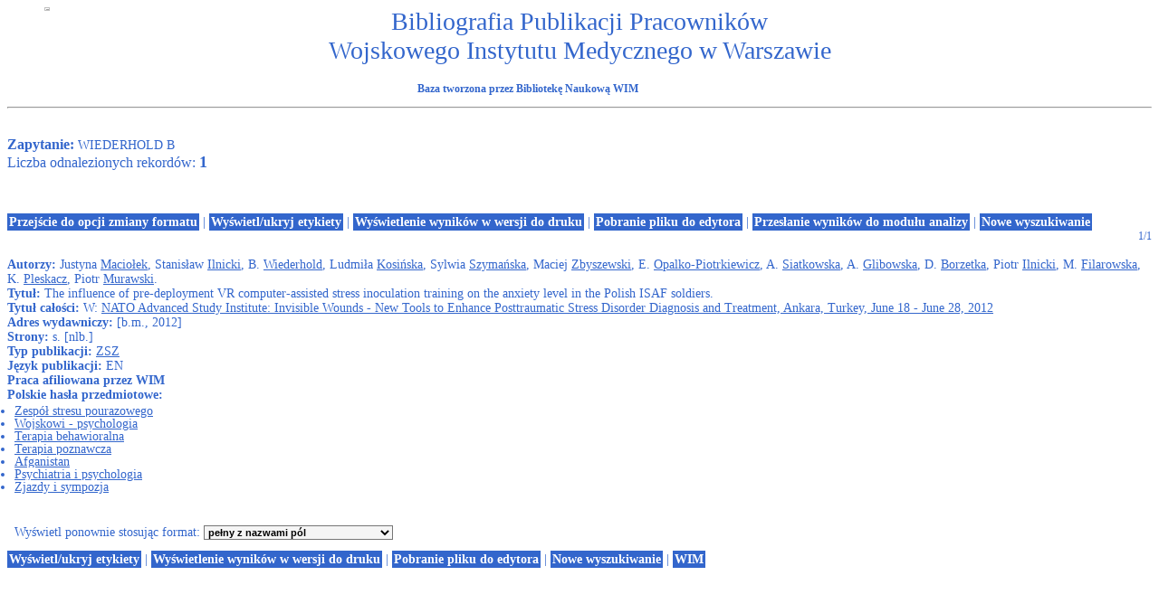

--- FILE ---
content_type: text/html
request_url: https://bn.wim.mil.pl/bib/expertus.cgi?KAT=%2Fhome%2Fbiblio%2Fbib%2Fpar%2F01%2F&FST=data.fst&FDT=data.fdt&ekran=ISO&lnkmsk=2&cond=AND&mask=2&F_00=02&V_00=Wiederhold+B+
body_size: 10832
content:
<html>
<head>
<meta http-equiv="Content-Type" content="text/html; charset=iso-8859-2">
<title>Wyniki wyszukiwania</title>
<link rel=stylesheet href="/global.exp/exp.css"/>
<script language="Javascript" src="/global.exp/exp03c.js"></script>
<script language="Javascript" src="/global.exp/exp08c.js"></script>
<script language="Javascript" src="/global.exp/exp10c.js"></script>
<script language="Javascript" src="/global.exp/exp11c.js"></script>
<script language="Javascript" src="/global.exp/exp12c.js"></script>
<script language="Javascript" src="/global.exp/exp14c.js"></script>
<script language="Javascript" src="/global.exp/exp17c.js"></script>
</head>
<body  onload="configrecdisp();">

<form name="analysis" method="post" action="http://www.wim.mil.pl/bib/expertus.cgi">
</form>

<form name="txtlink" method="post" action="http://www.wim.mil.pl/bib/exp_aid.cgi">
<INPUT NAME="cfg_dir" TYPE="HIDDEN" VALUE="">
<INPUT NAME="idt" TYPE="HIDDEN" VALUE="">
<INPUT NAME="shift" TYPE="HIDDEN" VALUE="0">
<INPUT NAME="ext" TYPE="HIDDEN" VALUE=".pdf">
</form>

<form name="explink" method="post" action="http://www.wim.mil.pl/bib/expertus.cgi">
<INPUT NAME="KAT" TYPE="HIDDEN" VALUE="">
<INPUT NAME="FST" TYPE="HIDDEN" VALUE="">
<INPUT NAME="FDT" TYPE="HIDDEN" VALUE="">
<INPUT NAME="ekran" TYPE="HIDDEN" VALUE="">
<INPUT NAME="mask" TYPE="HIDDEN" VALUE="">
<INPUT NAME="cond" TYPE="HIDDEN" VALUE="">
<INPUT NAME="F_00" TYPE="HIDDEN" VALUE="">
<INPUT NAME="V_00" TYPE="HIDDEN" VALUE="">
</form>


<span id="resarea" class="reslink">
<div id="paramarea" align="center" class="hint"></div>
<div class="resultlabel" id="resultlabel">

<a href="http://www.wim.mil.pl/">
<img alt="logo WIM" src="http://www.wim.mil.pl/images/logo/wim_zimal.png" id="logo" />
</a>
<img alt="WIM" src="/icons/blank.jpg" id="formul" />
<h1 class="capt" id="titlearea">
Bibliografia Publikacji Pracowników
<br/>
Wojskowego Instytutu Medycznego w Warszawie
</h1>
<h3 class="capt">
Baza tworzona przez Bibliotekę Naukową WIM
</h3>
</div>
<hr>


<br/>
<span class="querylabel" id="querylabel">Zapytanie: </span>
<span class="resultrecords" id="resultrecords">
WIEDERHOLD B<BR><span class="cntfoundtxt" id="cntfoundtxt">Liczba odnalezionych rekordów: </span><span class="cntfoundnum" id="cntfoundnum">1</span><br/><br/><br/><br/><span id="resupoptions"><a href="#frmt">Przejście do opcji zmiany formatu</a> | <a href="#" onclick="proc_labels(); return false;">Wyświetl/ukryj etykiety</a> | <a href="#" onclick="setprint('1'); return false;">Wyświetlenie wyników w wersji do druku</a> | <a href="#" onclick="setprint('2'); return false;">Pobranie pliku do edytora</a> | <a href="#" onclick="disp_analysis(); return false;">Przesłanie wyników do modułu analizy</a> | <a href="#" onclick="new_search('/');">Nowe wyszukiwanie</a></span>
<FORM NAME="expresult" METHOD=POST ACTION="https://bn.wim.mil.pl/bib/expertus.cgi">
<INPUT NAME="KAT" TYPE="HIDDEN" VALUE="/home/biblio/bib/par/01/">
<INPUT NAME="FST" TYPE="HIDDEN" VALUE="data.fst">
<INPUT NAME="ekran" TYPE="HIDDEN" VALUE="ISO">
<INPUT NAME="mask" TYPE="HIDDEN" VALUE="2">
<INPUT NAME="lnkmsk" TYPE="HIDDEN" VALUE="2">
<INPUT NAME="cond" TYPE="HIDDEN" VALUE="AND">
<INPUT NAME="druk" TYPE="HIDDEN" VALUE="">
<INPUT NAME="F_00" TYPE="HIDDEN" VALUE="02">
<INPUT NAME="V_00" TYPE="HIDDEN" VALUE="WIEDERHOLD B">
<INPUT NAME="X_0" TYPE="HIDDEN" VALUE="1">
<INPUT NAME="R_0" TYPE="HIDDEN" VALUE="639999"><script language="Javascript">write_group_label();</script><script language="Javascript">write_div_for_recnum();</script> 1/1</div><br/><span class="label">Autorzy: </span><span class="field">Justyna <A HREF=https://bn.wim.mil.pl/bib/expertus.cgi?KAT=%2Fhome%2Fbiblio%2Fbib%2Fpar%2F01%2F&FST=data.fst&FDT=data.fdt&ekran=ISO&lnkmsk=2&cond=AND&mask=2&F_00=02&V_00=Macio%B3ek+Justyna+>Maciołek</A>, Stanisław <A HREF=https://bn.wim.mil.pl/bib/expertus.cgi?KAT=%2Fhome%2Fbiblio%2Fbib%2Fpar%2F01%2F&FST=data.fst&FDT=data.fdt&ekran=ISO&lnkmsk=2&cond=AND&mask=2&F_00=02&V_00=Ilnicki+Stanis%B3aw+>Ilnicki</A>, B. <A HREF=https://bn.wim.mil.pl/bib/expertus.cgi?KAT=%2Fhome%2Fbiblio%2Fbib%2Fpar%2F01%2F&FST=data.fst&FDT=data.fdt&ekran=ISO&lnkmsk=2&cond=AND&mask=2&F_00=02&V_00=Wiederhold+B+>Wiederhold</A>, Ludmiła <A HREF=https://bn.wim.mil.pl/bib/expertus.cgi?KAT=%2Fhome%2Fbiblio%2Fbib%2Fpar%2F01%2F&FST=data.fst&FDT=data.fdt&ekran=ISO&lnkmsk=2&cond=AND&mask=2&F_00=02&V_00=Kosi%F1ska+Ludmi%B3a+>Kosińska</A>, Sylwia <A HREF=https://bn.wim.mil.pl/bib/expertus.cgi?KAT=%2Fhome%2Fbiblio%2Fbib%2Fpar%2F01%2F&FST=data.fst&FDT=data.fdt&ekran=ISO&lnkmsk=2&cond=AND&mask=2&F_00=02&V_00=Szyma%F1ska+Sylwia+>Szymańska</A>, Maciej <A HREF=https://bn.wim.mil.pl/bib/expertus.cgi?KAT=%2Fhome%2Fbiblio%2Fbib%2Fpar%2F01%2F&FST=data.fst&FDT=data.fdt&ekran=ISO&lnkmsk=2&cond=AND&mask=2&F_00=02&V_00=Zbyszewski+Maciej+>Zbyszewski</A>, E. <A HREF=https://bn.wim.mil.pl/bib/expertus.cgi?KAT=%2Fhome%2Fbiblio%2Fbib%2Fpar%2F01%2F&FST=data.fst&FDT=data.fdt&ekran=ISO&lnkmsk=2&cond=AND&mask=2&F_00=02&V_00=Opalko-Piotrkiewicz+E+>Opalko-Piotrkiewicz</A>, A. <A HREF=https://bn.wim.mil.pl/bib/expertus.cgi?KAT=%2Fhome%2Fbiblio%2Fbib%2Fpar%2F01%2F&FST=data.fst&FDT=data.fdt&ekran=ISO&lnkmsk=2&cond=AND&mask=2&F_00=02&V_00=Siatkowska+A+>Siatkowska</A>, A. <A HREF=https://bn.wim.mil.pl/bib/expertus.cgi?KAT=%2Fhome%2Fbiblio%2Fbib%2Fpar%2F01%2F&FST=data.fst&FDT=data.fdt&ekran=ISO&lnkmsk=2&cond=AND&mask=2&F_00=02&V_00=Glibowska+A+>Glibowska</A>, D. <A HREF=https://bn.wim.mil.pl/bib/expertus.cgi?KAT=%2Fhome%2Fbiblio%2Fbib%2Fpar%2F01%2F&FST=data.fst&FDT=data.fdt&ekran=ISO&lnkmsk=2&cond=AND&mask=2&F_00=02&V_00=Borzetka+D+>Borzetka</A>, Piotr <A HREF=https://bn.wim.mil.pl/bib/expertus.cgi?KAT=%2Fhome%2Fbiblio%2Fbib%2Fpar%2F01%2F&FST=data.fst&FDT=data.fdt&ekran=ISO&lnkmsk=2&cond=AND&mask=2&F_00=02&V_00=Ilnicki+Piotr+>Ilnicki</A>, M. <A HREF=https://bn.wim.mil.pl/bib/expertus.cgi?KAT=%2Fhome%2Fbiblio%2Fbib%2Fpar%2F01%2F&FST=data.fst&FDT=data.fdt&ekran=ISO&lnkmsk=2&cond=AND&mask=2&F_00=02&V_00=Filarowska+M+>Filarowska</A>, K. <A HREF=https://bn.wim.mil.pl/bib/expertus.cgi?KAT=%2Fhome%2Fbiblio%2Fbib%2Fpar%2F01%2F&FST=data.fst&FDT=data.fdt&ekran=ISO&lnkmsk=2&cond=AND&mask=2&F_00=02&V_00=Pleskacz+K+>Pleskacz</A>, Piotr <A HREF=https://bn.wim.mil.pl/bib/expertus.cgi?KAT=%2Fhome%2Fbiblio%2Fbib%2Fpar%2F01%2F&FST=data.fst&FDT=data.fdt&ekran=ISO&lnkmsk=2&cond=AND&mask=2&F_00=02&V_00=Murawski+Piotr+>Murawski</A>.</span><br/><span class="label">Tytuł: </span><span class="field">The influence of pre-deployment VR computer-assisted stress inoculation training on the anxiety level in the Polish ISAF soldiers.</span><br/><span class="label">Tytuł całości: </span><span class="field">W: <A HREF=https://bn.wim.mil.pl/bib/expertus.cgi?KAT=%2Fhome%2Fbiblio%2Fbib%2Fpar%2F01%2F&FST=data.fst&FDT=data.fdt&ekran=ISO&lnkmsk=2&cond=AND&mask=2&F_00=06&V_00=NATO+Advanced+Study+Institute+Invisible+Wounds+-+New+Tools+to+Enhance+Posttrau>NATO Advanced Study Institute: Invisible Wounds - New Tools to Enhance Posttraumatic Stress Disorder Diagnosis and Treatment, Ankara, Turkey, June 18 - June 28, 2012</A></span><br/><span class="label">Adres wydawniczy: </span><span class="field">[b.m., 2012]</span><br/><span class="label">Strony: </span><span class="field">s. [nlb.]</span><br/><span class="label">Typ publikacji: </span><span class="field"><A HREF=https://bn.wim.mil.pl/bib/expertus.cgi?KAT=%2Fhome%2Fbiblio%2Fbib%2Fpar%2F01%2F&FST=data.fst&FDT=data.fdt&ekran=ISO&lnkmsk=2&cond=AND&mask=2&F_00=07&V_00=ZSZ+>ZSZ</A></span><br/><span class="label">Język publikacji: </span><span class="field">EN</span><br/><span class="label">Praca afiliowana przez WIM</span><br/><span class="label">Polskie hasła przedmiotowe: </span><span class="field"><UL><LI><A HREF=https://bn.wim.mil.pl/bib/expertus.cgi?KAT=%2Fhome%2Fbiblio%2Fbib%2Fpar%2F01%2F&FST=data.fst&FDT=data.fdt&ekran=ISO&lnkmsk=2&cond=AND&mask=2&F_00=10&V_00=Zesp%F3%B3+stresu+pourazowego+>Zespół stresu pourazowego</A><LI><A HREF=https://bn.wim.mil.pl/bib/expertus.cgi?KAT=%2Fhome%2Fbiblio%2Fbib%2Fpar%2F01%2F&FST=data.fst&FDT=data.fdt&ekran=ISO&lnkmsk=2&cond=AND&mask=2&F_00=10&V_00=Wojskowi+-+psychologia+>Wojskowi - psychologia</A><LI><A HREF=https://bn.wim.mil.pl/bib/expertus.cgi?KAT=%2Fhome%2Fbiblio%2Fbib%2Fpar%2F01%2F&FST=data.fst&FDT=data.fdt&ekran=ISO&lnkmsk=2&cond=AND&mask=2&F_00=10&V_00=Terapia+behawioralna+>Terapia behawioralna</A><LI><A HREF=https://bn.wim.mil.pl/bib/expertus.cgi?KAT=%2Fhome%2Fbiblio%2Fbib%2Fpar%2F01%2F&FST=data.fst&FDT=data.fdt&ekran=ISO&lnkmsk=2&cond=AND&mask=2&F_00=10&V_00=Terapia+poznawcza+>Terapia poznawcza</A><LI><A HREF=https://bn.wim.mil.pl/bib/expertus.cgi?KAT=%2Fhome%2Fbiblio%2Fbib%2Fpar%2F01%2F&FST=data.fst&FDT=data.fdt&ekran=ISO&lnkmsk=2&cond=AND&mask=2&F_00=10&V_00=Afganistan+>Afganistan</A><LI><A HREF=https://bn.wim.mil.pl/bib/expertus.cgi?KAT=%2Fhome%2Fbiblio%2Fbib%2Fpar%2F01%2F&FST=data.fst&FDT=data.fdt&ekran=ISO&lnkmsk=2&cond=AND&mask=2&F_00=10&V_00=Psychiatria+i+psychologia+>Psychiatria i psychologia</A><LI><A HREF=https://bn.wim.mil.pl/bib/expertus.cgi?KAT=%2Fhome%2Fbiblio%2Fbib%2Fpar%2F01%2F&FST=data.fst&FDT=data.fdt&ekran=ISO&lnkmsk=2&cond=AND&mask=2&F_00=10&V_00=Zjazdy+i+sympozja+>Zjazdy i sympozja</A></UL></span><br/><br/>
<input type="hidden" name="I_XX" value="a">
<INPUT NAME="LR" TYPE="HIDDEN" VALUE="1">
<INPUT NAME="STPL" TYPE="HIDDEN" VALUE="ANALYSIS">&nbsp;&nbsp;Wyświetl ponownie stosując format:
<A NAME="frmt">
<select SIZE=1 NAME="FDT" onChange="this.form.submit();" class="fdtselect">
<option value="data.fdt"  selected>pełny z nazwami pól
<option value="data01.fdt" >skrócony z nazwami pól
<option value="data02.fdt" >z nazwami pól, bez punktów
<option value="data03.fdt" >pełny z etykietami pól
<option value="data04.fdt" >skrócony z etykietami pól
<option value="data05.fdt" >z etykietami pól, bez punktów
<option value="data06.fdt" >pełny bez etykiet	
<option value="data07.fdt" >skrócony bez etykiet    
<option value="data08.fdt" >bez etykiet i bez punktów 
<option value="data11.fdt" >skrócony bez etykiet i bez punktów 
<option value="data99.fdt" >kontrolny 
<option value="data13.fdt" >zestaienie 
</select>
</A>

</FORM>
<script language="Javascript">
write_sum_pw('val_pw');
write_sum_if_double_track();
change_group_label();
</script>

<span id="resdnoptions">
   <a href="#" onclick="proc_labels(); return false;">Wyświetl/ukryj etykiety</a>
 | <a href="#" onclick="setprint('1'); return false;">Wyświetlenie wyników w wersji do druku</a>
 | <a href="#" onclick="setprint('2'); return false;">Pobranie pliku do edytora</a>
 | <a href="#" onclick="new_search('http://www.wim.mil.pl/bib/index.php');">Nowe wyszukiwanie</a>
 | <a href="http://www.wim.mil.pl">WIM</a>


<br/>
</span> <!-- resdnoptions -->

</span> <!-- id="resultrecords" -->
</span> <!--  id="resarea"  -->
</body></html>